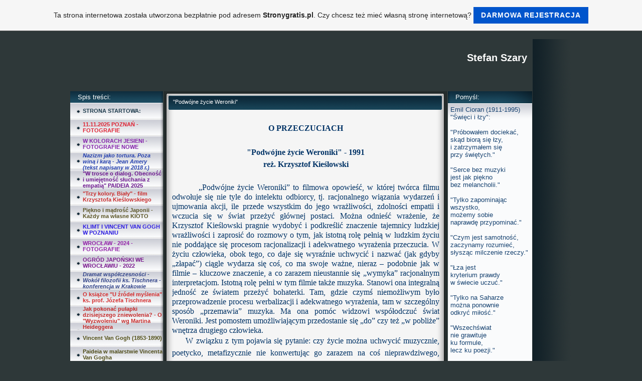

--- FILE ---
content_type: text/html; charset=ISO-8859-2
request_url: https://stefan-szary.pl.tl/-g-Podw%F3jne-%26%23380%3Bycie-Weroniki-g-.htm
body_size: 11940
content:
<!DOCTYPE HTML PUBLIC "-//W3C//DTD HTML 4.01 Transitional//EN" "http://www.w3.org/TR/html4/loose.dtd">
<html>
<head>
	<meta http-equiv="Content-Type" content="text/html; charset=iso-8859-15">
	        <script type="text/javascript">
        var dateTimeOffset = new Date().getTimezoneOffset();
        
        function getElementsByClassNameLocalTimeWrapper() {
            return document.getElementsByClassName("localtime");
        }
        
        (function () {
            var onload = function () {
                var elementArray = new Array();
                
                if (document.getElementsByClassName) {
                    elementArray = getElementsByClassNameLocalTimeWrapper();
                } else {
                    var re = new RegExp('(^| )localtime( |$)');
                    var els = document.getElementsByTagName("*");
                    for (var i=0,j=els.length; i<j; i++) {
                        if (re.test(els[i].className))
                            elementArray.push(els[i]);
                    }
                }
                
                for (var i = 0; i < elementArray.length; i++) {    
                    var timeLocal = new Date(parseInt(elementArray[i].getAttribute("data-timestamp")));
                    var hour = timeLocal.getHours();
                    var ap = "am";
                    if (hour > 11) {
                        ap = "pm";
                    }
                    else if (hour > 12) {
                        hour = hour - 12;
                    }
                    
                    var string = elementArray[i].getAttribute("data-template");
                    string = string.replace("[Y]", timeLocal.getFullYear());
                    string = string.replace("[m]", ('0' + (timeLocal.getMonth() + 1)).slice(-2));
                    string = string.replace("[d]", ('0' + timeLocal.getDate()).slice(-2));
                    string = string.replace("[H]", ('0' + timeLocal.getHours()).slice(-2));
                    string = string.replace("[g]", ('0' + hour).slice(-2));
                    string = string.replace("[i]", ('0' + timeLocal.getMinutes()).slice(-2));
                    string = string.replace("[s]", ('0' + timeLocal.getSeconds()).slice(-2));
                    string = string.replace("[a]", ap);
                    elementArray[i].childNodes[0].nodeValue = string;
                }
            };
            
            if (window.addEventListener)
                window.addEventListener("DOMContentLoaded", onload);
            else if (window.attachEvent)
                window.attachEvent("onload", onload);
        })();
        </script><link rel="icon" href="https://wtheme.webme.com/img/main/favicon.ico" type="image/x-icon">
<link rel="shortcut icon" type="image/x-icon" href="https://wtheme.webme.com/img/main/favicon.ico" />
<link type="image/x-icon" href="https://wtheme.webme.com/img/main/favicon.ico" />
<link href="https://wtheme.webme.com/img/main/ios_icons/apple-touch-icon.png" rel="apple-touch-icon" />
<link href="https://wtheme.webme.com/img/main/ios_icons/apple-touch-icon-76x76.png" rel="apple-touch-icon" sizes="76x76" />
<link href="https://wtheme.webme.com/img/main/ios_icons/apple-touch-icon-120x120.png" rel="apple-touch-icon" sizes="120x120" />
<link href="https://wtheme.webme.com/img/main/ios_icons/apple-touch-icon-152x152.png" rel="apple-touch-icon" sizes="152x152" />
<meta property="og:title" content="Stefan Szary - Podwójne &#380;ycie Weroniki" />
<meta property="og:image" content="https://theme.webme.com/designs/iceblue/screen.jpg" />
<meta name="google-adsense-platform-account" content="ca-host-pub-1483906849246906">
<meta name="google-adsense-account" content="ca-pub-1521744759329688"><script>
    function WebmeLoadAdsScript() {
    function loadGA() {
        if (!document.querySelector('script[src*="pagead2.googlesyndication.com"]')) {
            let script = document.createElement('script');
            script.async = true;
            script.src = "//pagead2.googlesyndication.com/pagead/js/adsbygoogle.js?client=ca-pub-1521744759329688&host=ca-host-pub-1483906849246906";
            script.setAttribute('data-ad-host', 'ca-host-pub-1483906849246906');
            script.setAttribute('data-ad-client', 'ca-pub-1521744759329688');
            script.crossOrigin = 'anonymous';
            document.body.appendChild(script);
        }
    }        ['CookieScriptAcceptAll', 'CookieScriptAccept', 'CookieScriptReject', 'CookieScriptClose', 'CookieScriptNone'].forEach(function(event) {
            window.addEventListener(event, function() {
                loadGA();
            });
        });

        let adStorageStatus = null;
        
        if (window.dataLayer && Array.isArray(window.dataLayer)) {
            for (let i = window.dataLayer.length - 1; i >= 0; i--) {
                const item = window.dataLayer[i];
                
                // it always sets a 'default' in our case that will always be 'denied', we only want to check for the 'consent update'
                if (item && typeof item === 'object' && typeof item.length === 'number' && item[0] === 'consent' && item[1] === 'update' && item[2] && typeof item[2].ad_storage === 'string') {
                    adStorageStatus = item[2].ad_storage;
                    break; 
                }
            }
    
            if (adStorageStatus === 'granted') {
                loadGA();
            } 
            else if (adStorageStatus === 'denied') {
                loadGA();
            }
        }
    }
</script><script>
    document.addEventListener('DOMContentLoaded', function() {
        WebmeLoadAdsScript();
        window.dispatchEvent(new Event('CookieScriptNone'));
    });
</script>	<title>Stefan Szary - "Podw&#243;jne &#380;ycie Weroniki"</title>
	<style type="text/css">
	<!--
		body {
			background-color: #2e3839;
			margin: 5px;
			font-family:	tahoma, verdana, arial;
		} 
		td {
			font-family:	tahoma, verdana, arial;
			font-size: 13px;
			color: #164270;
		}
		a {
			font-size: 13px;
			color: #164270;
			text-decoration: none;
		}
		a:visited {
			text-decoration: none;
		}
		a:hover {
			text-decoration: underline;
		}
		a.std {
			color:#436123;
			text-decoration: none;
		}
		a:visited.std { color:#436123; text-decoration: none; }
		a:hover.std { color:#436123; text-decoration: underline; }
		.small	{
			font-family:	tahoma, verdana, arial;
			font-size: 9px;
			color: #000000;
		}
		.small a {
			color: black;
		}
		.headline,.headline2,.headline3 {
			font-family:	tahoma, verdana, arial;
			font-size: 11px;
			color: #FFFFFF;
		}
		.cont {
			font-family:	tahoma, verdana, arial;
			font-size: 11px;
			color: #000000;
		}
		.ro {
			background-color:#E7E7E7;
		}
		html {
			font-family:	tahoma, verdana, arial;
			font-size: 11px;
		}
		.bbc { color:#FFFFFF; background-color:#FFFFFF; border-color:#FFFFFF; border-style:solid; border-width:1px; text-decoration:none;}
		td.nav {
			background-image: url(//theme.webme.com/designs/iceblue/images/button.gif);
			background-repeat: none;
			height: 33px;
			width: 185px;
			padding-left: 25px;
		}
		td.nav a {
			color: #164270;
			font-size:11px;
		}
		td.nav_heading {
			background-image: url(//theme.webme.com/designs/iceblue/images/heading_left.gif);
			color: white;
			padding-left: 15px;
			line-height: 23px;
			width: 185px;
			height: 23px;
		}
		td.nav_head {
			background-image: url(//theme.webme.com/designs/iceblue/images/head_left.gif);
			color: white;
			padding-left: 15px;
			line-height: 31px;
			width: 185px;
			height: 31px;
		}
		td.sidebar_heading {
			background-image: url(//theme.webme.com/designs/iceblue/images/heading_right.gif);
			color: white;
			padding-left: 15px;
			line-height: 24px;
			width: 168px;
			height: 24px;
		}
		td.sidebar_head {
			background-image: url(//theme.webme.com/designs/iceblue/images/head_right.gif);
			color: white;
			padding-left: 15px;
			line-height: 32px;
			width: 168px;
			height: 32px;
		}
		.shouty,.shouty2,.shouty3,.shouty4,.shouty5,.shouty_facebook_like_button {
			background-color: #fafbfc;
			background-image: url(//theme.webme.com/designs/iceblue/images/shouty.gif);
			background-repeat: no-repeat;
			padding: 5px;
		}
        
		.shoutbox {
			overflow: auto;
			height: 300px;
			width: 175px;
		}
		.nick {
			font-weight: bold;
		}
		.shoutbox hr {
			border: 0;
			border-bottom: 1px dashed #0c2737;
		}
		.shoutbox input, .shoutbox textarea {
			width: 155px;
		}
		.send {
			margin-top: 5px;
			color: black;
			font-weight: bold;
			width: 50px;
			margin-left: auto;
			margin-right: auto;
		}
		.RowLight, .RowDark {
			padding-left: 10px;
			height: 27px;
		}
		.RowLight {
			background-image: url(//theme.webme.com/designs/iceblue/images/stats_bg1.gif);
		}
		.RowDark {
			background-image: url(//theme.webme.com/designs/iceblue/images/stats_bg2.gif);
		}
		img { border: 0;}
		.headline a, .footer_text, .footer_text a.nav {
			color: white;
		}
			//-->
	</style>
</head>
<body>
<FONT color="white"><center><br></FONT>
<table class="edit_main_table" width="1000" border="0" cellspacing="0" cellpadding="0">
	<tr>
		<td width="921" height="1000" align="left" valign="top" class="edit_main_tr">
			<table width="921" border="0" cellspacing="0" cellpadding="0" class="edit_second_table">
				<tr>
					<td height="104" align="left" valign="top" class="edit_header_full" background="//img.webme.com/pic/s/stefan-szary/niebo5.JPG">
						<table width="921" border="0" cellspacing="0" cellpadding="0">
							<tr>
								<td width="200" class="edit_header_sub_left" >&nbsp;</td>
								<td width="712" class="edit_header_sub_right" height="26">&nbsp;</td>
							</tr>
							<tr>
								<td class="edit_header_over_headline">&nbsp;</td>
								<td class="headline" style="font-size: 20px; font-weight: bold; text-align: right; padding-right: 10px;">Stefan Szary</td>
							</tr>
						</table>
					</td>
				</tr>
				<tr>
					<td class="edit_td_third_table">
						<table width="921" border="0" cellspacing="0" cellpadding="0" class="edit_third_table">
							<tr>
								<td width="185" height="1000" align="left" valign="top" background="//theme.webme.com/designs/iceblue/images/navi_bg.gif" class="edit_navi_headbg">
									<table width="185" border="0" cellspacing="0" cellpadding="0">
										<tr>
											<td class="nav_heading">Spis tre&#347;ci:</td>
										</tr>
<tr>
                                            <td class="nav" id="nav_STRONASTARTOWA">
                                                <a href="/STRONA-STARTOWA-d-.htm" class="menu"><b><span style="color:#1f3d4e;">STRONA STARTOWA:</span></b></a>
                                            </td>
                                        </tr>
<tr>
                                            <td class="nav" id="nav_11112025POZNAFOTOGRAFIE">
                                                <a href="/11-.-11-.-2025-POZNA%26%23323%3B-_-FOTOGRAFIE.htm" class="menu"><b><span style="color:#e02535;">11.11.2025 POZNA&#323; - FOTOGRAFIE</span></b></a>
                                            </td>
                                        </tr>
<tr>
                                            <td class="nav" id="nav_WKOLORACHJESIENIFOTOGRAFIENOWE">
                                                <a href="/W-KOLORACH-JESIENI-_-FOTOGRAFIE-NOWE.htm" class="menu"><b><span style="color:#8726ad;">W KOLORACH JESIENI - FOTOGRAFIE NOWE</span></b></a>
                                            </td>
                                        </tr>
<tr>
                                            <td class="nav" id="nav_NazizmjakotorturaPozawinikarJeanAmerytekstnapisanyw2018r">
                                                <a href="/Nazizm-jako-tortura-.--Poza-win%26%23261%3B-i-kar%26%23261%3B-_-Jean-Amery--k1-tekst-napisany-w-2018-r-.--k2-.htm" class="menu"><i><b><span style="color:#2541af;">Nazizm jako tortura. Poza win&#261; i kar&#261; - Jean Amery (tekst napisany w 2018 r.)</span></b></i></a>
                                            </td>
                                        </tr>
<tr>
                                            <td class="nav" id="nav_WtrosceodialogObecnoiumiejtnosuchaniazempatiPAIDEIA2025">
                                                <a href="/-g-W-trosce-o-dialog-.--Obecno%26%23347%3B%26%23263%3B-i-umiej%26%23281%3Btno%26%23347%3B%26%23263%3B-s%26%23322%3Buchania-z-empati%26%23261%3B-g--PAIDEIA-2025.htm" class="menu"><b><span style="color:#6d188f;">"W trosce o dialog. Obecno&#347;&#263; i umiej&#281;tno&#347;&#263; s&#322;uchania z empati&#261;" PAIDEIA 2025</span></b></a>
                                            </td>
                                        </tr>
<tr>
                                            <td class="nav" id="nav_TrzykoloryBiayfilmKrzysztofaKielowskiego">
                                                <a href="/-g-Trzy-kolory-.--Bia%26%23322%3By-g--_-film-Krzysztofa-Kie%26%23347%3Blowskiego.htm" class="menu"><b><span style="color:#ca2e2e;">"Trzy kolory. Bia&#322;y" - film Krzysztofa Kie&#347;lowskiego</span></b></a>
                                            </td>
                                        </tr>
<tr>
                                            <td class="nav" id="nav_PiknoimdroJaponiiKadymawasneKIOTO">
                                                <a href="/Pi%26%23281%3Bkno-i-m%26%23261%3Bdro%26%23347%3B%26%23263%3B-Japonii-_-Ka%26%23380%3Bdy-ma-w%26%23322%3Basne-KIOTO.htm" class="menu"><b><span style="color:#5c5627;">Pi&#281;kno i m&#261;dro&#347;&#263; Japonii - Ka&#380;dy ma w&#322;asne KIOTO</span></b></a>
                                            </td>
                                        </tr>
<tr>
                                            <td class="nav" id="nav_KLIMTIVINCENTVANGOGHWPOZNANIU">
                                                <a href="/KLIMT-I-VINCENT-VAN-GOGH-W-POZNANIU.htm" class="menu"><b><span style="color:#2e1ee2;">KLIMT I VINCENT VAN GOGH W POZNANIU</span></b></a>
                                            </td>
                                        </tr>
<tr>
                                            <td class="nav" id="nav_WROCAW2024FOTOGRAFIE">
                                                <a href="/WROC%26%23321%3BAW-_-2024-_-FOTOGRAFIE.htm" class="menu"><b><span style="color:#9424aa;">WROC&#321;AW - 2024 - FOTOGRAFIE</span></b></a>
                                            </td>
                                        </tr>
<tr>
                                            <td class="nav" id="nav_OGRDJAPOSKIWEWROCAWIU2022">
                                                <a href="/OGR%D3D-JAPO%26%23323%3BSKI-WE-WROC%26%23321%3BAWIU-_-2022.htm" class="menu"><b><span style="color:#7b1b8f;">OGR&#211;D JAPO&#323;SKI WE WROC&#321;AWIU - 2022</span></b></a>
                                            </td>
                                        </tr>
<tr>
                                            <td class="nav" id="nav_DramatwspczesnociWokfilozofiiksTischnerakonferencjawKrakowie">
                                                <a href="/Dramat-wsp%F3%26%23322%3Bczesno%26%23347%3Bci-_-Wok%F3%26%23322%3B-filozofii-ks-.--Tischnera-_-konferencja-w-Krakowie.htm" class="menu"><i><b><span style="color:#32448a;">Dramat wsp&#243;&#322;czesno&#347;ci - Wok&#243;&#322; filozofii ks. Tischnera - konferencja w Krakowie</span></b></i></a>
                                            </td>
                                        </tr>
<tr>
                                            <td class="nav" id="nav_OksiceUrdemyleniaksprofJzefaTischnera">
                                                <a href="/O-ksi%26%23261%3B%26%23380%3Bce--g-U-%26%23378%3Br%F3de%26%23322%3B-my%26%23347%3Blenia-g--ks-.--prof-.--J%F3zefa-Tischnera.htm" class="menu"><b><span style="color:#d62c2c;">O ksi&#261;&#380;ce "U &#378;r&#243;de&#322; my&#347;lenia" ks. prof. J&#243;zefa Tischnera</span></b></a>
                                            </td>
                                        </tr>
<tr>
                                            <td class="nav" id="nav_JakpokonapuapkidzisiejszegozniewoleniaOWyzwoleniuwgMartinaHeideggera">
                                                <a href="/Jak-pokona%26%23263%3B-pu%26%23322%3Bapki-dzisiejszego-zniewolenia-f--_-O--g-Wyzwoleniu-g--wg-Martina-Heideggera.htm" class="menu"><b><span style="color:#c52929;">Jak pokona&#263; pu&#322;apki dzisiejszego zniewolenia? - O "Wyzwoleniu" wg Martina Heideggera</span></b></a>
                                            </td>
                                        </tr>
<tr>
                                            <td class="nav" id="nav_VincentVanGogh18531890">
                                                <a href="/Vincent-Van-Gogh--k1-1853_1890-k2-.htm" class="menu"><b><span style="color:#504e16;">Vincent Van Gogh (1853-1890)</span></b></a>
                                            </td>
                                        </tr>
<tr>
                                            <td class="nav" id="nav_PaideiawmalarstwieVincentaVanGogha">
                                                <a href="/Paideia-w-malarstwie-Vincenta-Van-Gogha.htm" class="menu"><b><span style="color:#4e4c18;">Paideia w malarstwie Vincenta Van Gogha</span></b></a>
                                            </td>
                                        </tr>
<tr>
                                            <td class="nav" id="nav_WyciuchodziomioVincentvanGoghwBorinage">
                                                <a href="/W-%26%23380%3Byciu-chodzi-o-mi%26%23322%3Bo%26%23347%3B%26%23263%3B-.--Vincent-van-Gogh-w-Borinage.htm" class="menu"><b><span style="color:#4b4913;">W &#380;yciu chodzi o mi&#322;o&#347;&#263;. Vincent van Gogh w Borinage</span></b></a>
                                            </td>
                                        </tr>
<tr>
                                            <td class="nav" id="nav_BESKIDSDECKIFOTOGRAFIE2024">
                                                <a href="/BESKID-S%26%23260%3BDECKI-_-FOTOGRAFIE-2024.htm" class="menu"><b><span style="color:#831b97;">BESKID S&#260;DECKI - FOTOGRAFIE 2024</span></b></a>
                                            </td>
                                        </tr>
<tr>
                                            <td class="nav" id="nav_WWIECIERFOTOGRAFIE2024">
                                                <a href="/W-%26%23346%3BWIECIE-R%D3%26%23379%3B-_-FOTOGRAFIE-2024.htm" class="menu"><b><span style="color:#891e9e;">W &#346;WIECIE R&#211;&#379; - FOTOGRAFIE 2024</span></b></a>
                                            </td>
                                        </tr>
<tr>
                                            <td class="nav" id="nav_YCIEWIERSZEMOPISYWANE19942024wybr">
                                                <a href="/%26%23379%3BYCIE-WIERSZEM-OPISYWANE-_-1994_2024--k1-wyb%F3r-k2-.htm" class="menu"><b><span style="color:#685b1e;">&#379;YCIE WIERSZEM OPISYWANE - 1994-2024 (wyb&#243;r)</span></b></a>
                                            </td>
                                        </tr>
<tr>
                                            <td class="nav" id="nav_KOLORYJESIENI2024">
                                                <a href="/KOLORY-JESIENI-2024.htm" class="menu"><b><span style="color:#891e9e;">KOLORY JESIENI 2024</span></b></a>
                                            </td>
                                        </tr>
<tr>
                                            <td class="nav" id="nav_KARKONOSZEIGRYIZERSKIEFOTOGRAFIE2023">
                                                <a href="/KARKONOSZE-I-G%D3RY-IZERSKIE-_-FOTOGRAFIE-2023.htm" class="menu"><b><span style="color:#8f23a5;">KARKONOSZE I G&#211;RY IZERSKIE - FOTOGRAFIE 2023</span></b></a>
                                            </td>
                                        </tr>
<tr>
                                            <td class="nav" id="nav_LASIJEGONIEZASTPOWALNOWROZWOJUCZOWIEKA">
                                                <a href="/LAS-I-JEGO-NIE_ZAST%26%23280%3BPOWALNO%26%23346%3B%26%23262%3B-W-ROZWOJU-CZ%26%23321%3BOWIEKA.htm" class="menu"><b><span style="color:#5e501b;">LAS I JEGO NIE-ZAST&#280;POWALNO&#346;&#262; W ROZWOJU CZ&#321;OWIEKA</span></b></a>
                                            </td>
                                        </tr>
<tr>
                                            <td class="nav" id="nav_MIOMOCNIEJSZANIMIERBELGIA2018">
                                                <a href="/MI%26%23321%3BO%26%23346%3B%26%23262%3B-MOCNIEJSZA-NI%26%23379%3B-%26%23346%3BMIER%26%23262%3B-_-BELGIA-2018.htm" class="menu"><b><span style="color:#982dad;">MI&#321;O&#346;&#262; MOCNIEJSZA NI&#379; &#346;MIER&#262; - BELGIA 2018</span></b></a>
                                            </td>
                                        </tr>
<tr>
                                            <td class="nav" id="nav_EdwardaStachurywezwaniedopowstawaniazmartwychczI">
                                                <a href="/Edwarda-Stachury-wezwanie-do-powstawania-z-martwych-_-cz%26%23281%3B%26%23347%3B%26%23263%3B-I.htm" class="menu"><b><span style="color:#1c3999;">Edwarda Stachury wezwanie do powstawania z martwych - cz&#281;&#347;&#263; I</span></b></a>
                                            </td>
                                        </tr>
<tr>
                                            <td class="nav" id="nav_EdwardaStachurywezwaniedopowstawaniazmartwychczII">
                                                <a href="/Edwarda-Stachury-wezwanie-do-powstawania-z-martwych-_-cz%26%23281%3B%26%23347%3B%26%23263%3B-II.htm" class="menu"><b><span style="color:#203d9b;">Edwarda Stachury wezwanie do powstawania z martwych - cz&#281;&#347;&#263; II</span></b></a>
                                            </td>
                                        </tr>
<tr>
                                            <td class="nav" id="nav_OPOWIADANIAIIII">
                                                <a href="/OPOWIADANIA-_-I_III.htm" class="menu"><b><span style="color:#134927;">OPOWIADANIA - I-III</span></b></a>
                                            </td>
                                        </tr>
<tr>
                                            <td class="nav" id="nav_OPOWIADANIAIV">
                                                <a href="/OPOWIADANIA-_-IV.htm" class="menu"><b><span style="color:#144626;">OPOWIADANIA - IV</span></b></a>
                                            </td>
                                        </tr>
<tr>
                                            <td class="nav" id="nav_OPOWIADANIEV">
                                                <a href="/OPOWIADANIE-_-V.htm" class="menu"><b><span style="color:#134626;">OPOWIADANIE - V</span></b></a>
                                            </td>
                                        </tr>
<tr>
                                            <td class="nav" id="nav_OYCIUWEDUGSENEKISTOICYZM">
                                                <a href="/O-%26%23379%3BYCIU-WED%26%23321%3BUG-SENEKI-_-STOICYZM.htm" class="menu"><i><span style="color:#3338ce;">O &#379;YCIU WED&#321;UG SENEKI - STOICYZM</span></i></a>
                                            </td>
                                        </tr>
<tr>
                                            <td class="nav" id="nav_OYCIUWEDUGMARKAAURELIUSZASTOICYZM">
                                                <a href="/O-%26%23379%3BYCIU-WED%26%23321%3BUG-MARKA-AURELIUSZA-_-STOICYZM.htm" class="menu"><i><span style="color:#3338c9;">O &#379;YCIU WED&#321;UG MARKA AURELIUSZA - STOICYZM</span></i></a>
                                            </td>
                                        </tr>
<tr>
                                            <td class="nav" id="nav_OYCIUWEDUGSORENAKIERKEGAARDA">
                                                <a href="/O-%26%23379%3BYCIU-WED%26%23321%3BUG-SORENA-KIERKEGAARDA.htm" class="menu"><i><span style="color:#3439cc;">O &#379;YCIU WED&#321;UG SORENA KIERKEGAARDA</span></i></a>
                                            </td>
                                        </tr>
<tr>
                                            <td class="nav" id="nav_OYCIUWEDUGVINCENTAVANGOGHA18531890">
                                                <a href="/O-%26%23379%3BYCIU-WED%26%23321%3BUG-VINCENTA-VAN-GOGHA--k1-1853_1890-k2-.htm" class="menu"><i><span style="color:#353bd3;">O &#379;YCIU WED&#321;UG VINCENTA VAN GOGHA (1853-1890)</span></i></a>
                                            </td>
                                        </tr>
<tr>
                                            <td class="nav" id="nav_FOTOGRAFIEI">
                                                <a href="/FOTOGRAFIE-_-I.htm" class="menu"><b><span style="color:#81168f;">FOTOGRAFIE - I</span></b></a>
                                            </td>
                                        </tr>
<tr>
                                            <td class="nav" id="nav_FOTOGRAFIEII">
                                                <a href="/FOTOGRAFIE-_-II.htm" class="menu"><b><span style="color:#841592;">FOTOGRAFIE - II</span></b></a>
                                            </td>
                                        </tr>
<tr>
                                            <td class="nav" id="nav_FOTOGRAFIEIII">
                                                <a href="/FOTOGRAFIE-_-III.htm" class="menu"><b><span style="color:#871896;">FOTOGRAFIE - III</span></b></a>
                                            </td>
                                        </tr>
<tr>
                                            <td class="nav" id="nav_FOTOGRAFIEIV">
                                                <a href="/FOTOGRAFIE-_-IV.htm" class="menu"><b><span style="color:#722379;">FOTOGRAFIE - IV</span></b></a>
                                            </td>
                                        </tr>
<tr>
                                            <td class="nav" id="nav_FOTOGRAFIEPTAKI">
                                                <a href="/FOTOGRAFIE-_-PTAKI.htm" class="menu"><b><span style="color:#841992;">FOTOGRAFIE - PTAKI</span></b></a>
                                            </td>
                                        </tr>
<tr>
                                            <td class="nav" id="nav_TORU2024i2022FOTOGRAFIE">
                                                <a href="/TORU%26%23323%3B-_-2024--k1-i-2022-k2--_-FOTOGRAFIE.htm" class="menu"><b><span style="color:#9428aa;">TORU&#323; - 2024 (i 2022) - FOTOGRAFIE</span></b></a>
                                            </td>
                                        </tr>
<tr>
                                            <td class="nav" id="nav_1FILOZOFIA">
                                                <a href="/1-.--FILOZOFIA-d-.htm" class="menu"><b><span style="color:#111147;">1. FILOZOFIA:</span></b></a>
                                            </td>
                                        </tr>
<tr>
                                            <td class="nav" id="nav_2PSYCHOLOGIA">
                                                <a href="/2-.--PSYCHOLOGIA-d-.htm" class="menu"><b><span style="color:#141450;">2. PSYCHOLOGIA:</span></b></a>
                                            </td>
                                        </tr>
<tr>
                                            <td class="nav" id="nav_3LITERATURA">
                                                <a href="/3-.--LITERATURA-d-.htm" class="menu"><b><span style="color:#171753;">3. LITERATURA:</span></b></a>
                                            </td>
                                        </tr>
<tr>
                                            <td class="nav" id="nav_4SZTUKA">
                                                <a href="/4-.--SZTUKA-d-.htm" class="menu"><b><span style="color:#171755;">4. SZTUKA:</span></b></a>
                                            </td>
                                        </tr>
<tr>
                                            <td class="nav" id="nav_41SZTUKAFILMOWA">
                                                <a href="/4-.-1-.--SZTUKA-FILMOWA-d-.htm" class="menu"><b><span style="color:#171757;">4.1. SZTUKA FILMOWA:</span></b></a>
                                            </td>
                                        </tr>
<tr>
                                            <td class="nav" id="nav_KrzysztofKielowski19411996">
                                                <a href="/Krzysztof-Kie%26%23347%3Blowski--k1-1941_1996-k2-.htm" class="menu"><b><span style="color:#154419;">=> Krzysztof Kie&#347;lowski (1941-1996)</span></b></a>
                                            </td>
                                        </tr>
<tr>
                                            <td class="nav" id="nav_MetafizycznekinoKrzysztofaKielowskiego">
                                                <a href="/Metafizyczne-kino-Krzysztofa-Kie%26%23347%3Blowskiego.htm" class="menu"><i><span style="color:#2e3d77;">=> Metafizyczne kino Krzysztofa Kie&#347;lowskiego</span></i></a>
                                            </td>
                                        </tr>
<tr class="checked_menu">
                                            <td class="nav" id="nav_PodwjneycieWeroniki">
                                                <a href="/-g-Podw%F3jne-%26%23380%3Bycie-Weroniki-g-.htm" class="menu"><i><span style="color:#2f3e7a;">=> "Podw&#243;jne &#380;ycie Weroniki"</span></i></a>
                                            </td>
                                        </tr>
<tr>
                                            <td class="nav" id="nav_TrzykoloryNiebieski">
                                                <a href="/-g-Trzy-kolory-.--Niebieski-g-.htm" class="menu"><i><span style="color:#2c3c79;">=> "Trzy kolory. Niebieski"</span></i></a>
                                            </td>
                                        </tr>
<tr>
                                            <td class="nav" id="nav_DekalogmiociAMOUR2012reMichaelHaneke">
                                                <a href="/Dekalog-mi%26%23322%3Bo%26%23347%3Bci--_-AMOUR--k1-2012-k2--re%26%23380%3B-.--Michael-Haneke.htm" class="menu"><i><span style="color:#1e4088;">=> Dekalog mi&#322;o&#347;ci  - AMOUR (2012) re&#380;. Michael Haneke</span></i></a>
                                            </td>
                                        </tr>
<tr>
                                            <td class="nav" id="nav_5FILOZOFIAWYCHOWANIA">
                                                <a href="/5-.--FILOZOFIA-WYCHOWANIA-d-.htm" class="menu"><b><span style="color:#171755;">5. FILOZOFIA WYCHOWANIA:</span></b></a>
                                            </td>
                                        </tr>
<tr>
                                            <td class="nav" id="nav_6TEOLOGIA">
                                                <a href="/6-.--TEOLOGIA-d-.htm" class="menu"><b><span style="color:#181858;">6. TEOLOGIA:</span></b></a>
                                            </td>
                                        </tr>
<tr>
                                            <td class="nav" id="nav_7HISTORIA">
                                                <a href="/7-.--HISTORIA-d-.htm" class="menu"><b><span style="color:#191961;">7. HISTORIA:</span></b></a>
                                            </td>
                                        </tr>
<tr>
                                            <td class="nav" id="nav_8FILOZOFIAMEDYCYNY">
                                                <a href="/8-.--FILOZOFIA-MEDYCYNY-d-.htm" class="menu"><b><span style="color:#1b1b5f;">8. FILOZOFIA MEDYCYNY:</span></b></a>
                                            </td>
                                        </tr>
<tr>
                                            <td class="nav" id="nav_9POZNAJSAMEGOSIEBIE">
                                                <a href="/9-.--POZNAJ-SAMEGO-SIEBIE-d-.htm" class="menu"><b><span style="color:#1a1a5e;">9. POZNAJ SAMEGO SIEBIE:</span></b></a>
                                            </td>
                                        </tr>
<tr>
                                            <td class="nav" id="nav_10RNE">
                                                <a href="/10-.--R%D3%26%23379%3BNE-d-.htm" class="menu"><b><span style="color:#1a1a5e;">10. R&#211;&#379;NE:</span></b></a>
                                            </td>
                                        </tr>
<tr>
                                            <td class="nav" id="nav_11RECENZJE">
                                                <a href="/11-.--RECENZJE-d-.htm" class="menu"><b><span style="color:#1b1b64;">11. RECENZJE:</span></b></a>
                                            </td>
                                        </tr>
<tr>
                                            <td class="nav" id="nav_KARKONOSZEIGRYIZERSKIE2019">
                                                <a href="/KARKONOSZE-I-G%D3RY-IZERSKIE-_-2019.htm" class="menu"><b><span style="color:#651879;">KARKONOSZE I G&#211;RY IZERSKIE - 2019</span></b></a>
                                            </td>
                                        </tr>
<tr>
                                            <td class="nav" id="nav_PIKNOJESIENI2020">
                                                <a href="/PI%26%23280%3BKNO-JESIENI-_-2020.htm" class="menu"><b><span style="color:#6a1a7e;">PI&#280;KNO JESIENI - 2020</span></b></a>
                                            </td>
                                        </tr>
<tr>
                                            <td class="nav" id="nav_NIEYCOWYJAR2023">
                                                <a href="/%26%23346%3BNIE%26%23379%3BYCOWY-JAR-_-2023.htm" class="menu"><b><span style="color:#651779;">&#346;NIE&#379;YCOWY JAR - 2023</span></b></a>
                                            </td>
                                        </tr>
<tr>
                                            <td class="nav" id="nav_WWIECIER2023">
                                                <a href="/W-%26%23346%3BWIECIE-R%D3%26%23379%3B-_-2023.htm" class="menu"><b><span style="color:#6f1b85;">W &#346;WIECIE R&#211;&#379; - 2023</span></b></a>
                                            </td>
                                        </tr>
<tr>
                                            <td class="nav" id="nav_WGRACHSTOOWYCH2023">
                                                <a href="/W-G%D3RACH-STO%26%23321%3BOWYCH-_-2023.htm" class="menu"><b><span style="color:#6d1883;">W G&#211;RACH STO&#321;OWYCH - 2023</span></b></a>
                                            </td>
                                        </tr>
<tr>
                                            <td class="nav" id="nav_PAROWOZOWNIAGNIEZNO2023">
                                                <a href="/PAROWOZOWNIA-GNIEZNO-_-2023.htm" class="menu"><b><span style="color:#79248f;">PAROWOZOWNIA GNIEZNO - 2023</span></b></a>
                                            </td>
                                        </tr>
<tr>
                                            <td class="nav" id="nav_WKOLORACHJESIENI2023">
                                                <a href="/W-KOLORACH-JESIENI-_-2023.htm" class="menu"><b><span style="color:#712285;">W KOLORACH JESIENI - 2023</span></b></a>
                                            </td>
                                        </tr>
<tr>
                                            <td class="nav" id="nav_WIOSNA2024">
                                                <a href="/WIOSNA-_-2024.htm" class="menu"><b><span style="color:#701d85;">WIOSNA - 2024</span></b></a>
                                            </td>
                                        </tr>
<tr>
                                            <td class="nav" id="nav_YCIEMIERSENSISTNIENIA2024">
                                                <a href="/%26%23379%3BYCIE%2C-%26%23346%3BMIER%26%23262%3B%2C-SENS-ISTNIENIA-_-2024.htm" class="menu"><b><span style="color:#7e2594;">&#379;YCIE, &#346;MIER&#262;, SENS ISTNIENIA - 2024</span></b></a>
                                            </td>
                                        </tr>
										<tr>
											<td class="edit_below_nav">
												<img src="//theme.webme.com/designs/iceblue/images/navi_ende.gif" width="185" height="198" alt="" />
											</td>
										</tr>
									</table>
								</td>
								<td width="568" height="1000" align="left" valign="top" background="//theme.webme.com/designs/iceblue/images/cont_bg.gif" class="edit_rechts_cbg">
									<table width="100%" border="0" cellspacing="0" cellpadding="0">
										<tr>
											<td>
												<table class="edit_rechts_tabelle" width="568" border="0" cellspacing="0" cellpadding="0">
													<tr>
														<td background="//theme.webme.com/designs/iceblue/images/cont_top.gif" height="38" class="edit_content_top">
															<table width="568" border="0" cellspacing="0" cellpadding="0">
																<tr>
																	<td class="edit_content_left" width="20"></td>
																	<td class="edit_content_right" width="548" height="5"></td>
																</tr>
																<tr>
																	<td class="edit_content_pre_headline2">&nbsp;</td>
																	<td class="headline2">"Podw&#243;jne &#380;ycie Weroniki"</td>
																</tr>
															</table>
														</td>
													</tr>
													<tr>
														<td height="100" align="left" valign="top" background="//theme.webme.com/designs/iceblue/images/cont2_bg.gif" class="edit_content">
															<table width="100%"	border="0" cellspacing="0" cellpadding="0">
																<tr>
																	<td class="edit_content_container">
																		<table width="100%"	border="0" cellspacing="0" cellpadding="0">
																			<tr>
																				<td class="edit_content_left_spacer" width="3%">&nbsp;</td>
																				<td class="edit_content_main" width="94%">
																					<div style="width: 510; overflow: auto;"><div style="line-height: 150%" align="center"><span style="font-size: medium;"><span style="font-family: &quot;Comic Sans MS&quot;;"> </span></span><span style="font-family: &quot;Comic Sans MS&quot;;">
<div style="line-height: 150%" align="center"><span style="font-family: &quot;Comic Sans MS&quot;;"> </span><span style="background-color: rgb(0, 51, 102);"><span style="font-family: &quot;Comic Sans MS&quot;;"> </span></span><span style="font-family: &quot;Comic Sans MS&quot;;">
<div style="line-height: 150%" align="center"><span style="font-family: &quot;Comic Sans MS&quot;;">  </span><span style="font-family: &quot;Comic Sans MS&quot;;">
<div style="line-height: 150%" align="center"><span style="font-family: &quot;Comic Sans MS&quot;;">  </span><span style="font-family: &quot;Comic Sans MS&quot;;">
<div style="line-height: 150%" align="center"><span style="font-family: &quot;Comic Sans MS&quot;;">  </span><span style="font-family: &quot;Comic Sans MS&quot;;">
<div style="line-height: 150%" align="center"><span style="font-family: &quot;Comic Sans MS&quot;;">  </span><span style="font-family: &quot;Comic Sans MS&quot;;">
<div style="line-height: 150%" align="center"><span style="font-family: &quot;Comic Sans MS&quot;;"><span style="color: rgb(0, 51, 102);">
<div style="line-height: 150%; text-align: center;"><span style="font-size: medium;"><strong><span style="line-height: 150%;"><br />
O PRZECZUCIACH</span></strong></span></div>
</span><span style="font-size: medium;"><span style="color: rgb(0, 51, 102);">
<div style="line-height: 150%; text-align: center;"><strong><span style="line-height: 150%;"> <br />
&quot;Podw&oacute;jne &#380;ycie Weroniki&quot; - 1991<br />
re&#380;. Krzysztof Kie&#347;lowski<br />
<br type="_moz" />
</span></strong></div>
</span> </span>
<div style="line-height: 150%; text-align: justify;"><span style="font-size: medium;"><span style="color: rgb(0, 51, 102);">&nbsp; &nbsp; &nbsp; &nbsp; &bdquo;Podw&oacute;jne &#380;ycie Weroniki&rdquo; to filmowa opowie&#347;&#263;, w kt&oacute;rej tw&oacute;rca filmu odwo&#322;uje si&#281; nie tyle do intelektu odbiorcy, tj. racjonalnego wi&#261;zania wydarze&#324; i ujmowania akcji, ile przede wszystkim do jego wra&#380;liwo&#347;ci, zdolno&#347;ci empatii i wczucia si&#281; w &#347;wiat prze&#380;y&#263; g&#322;&oacute;wnej postaci. Mo&#380;na odnie&#347;&#263; wra&#380;enie, &#380;e Krzysztof Kie&#347;lowski pragnie wydoby&#263; i podkre&#347;li&#263; znaczenie tajemnicy ludzkiej wra&#380;liwo&#347;ci i zaprosi&#263; do rozmowy o tym, jak istotn&#261; rol&#281; pe&#322;ni&#261; w ludzkim &#380;yciu nie poddaj&#261;ce si&#281; procesom racjonalizacji i adekwatnego wyra&#380;enia przeczucia. W &#380;yciu cz&#322;owieka, obok tego, co daje si&#281; wyra&#378;nie uchwyci&#263; i nazwa&#263; (jak gdyby &bdquo;z&#322;apa&#263;&rdquo;) ci&#261;gle wydarza si&#281; co&#347;, co ma swoje wa&#380;ne, nieraz &ndash; podobnie jak w filmie &ndash; kluczowe znaczenie, a co zarazem nieustannie si&#281; &bdquo;wymyka&rdquo; racjonalnym interpretacjom. Istotn&#261; rol&#281; pe&#322;ni w tym filmie tak&#380;e muzyka. Stanowi ona integraln&#261; jedno&#347;&#263; ze &#347;wiatem prze&#380;y&#263; bohaterki. Tam, gdzie czym&#347; niemo&#380;liwym by&#322;o przeprowadzenie procesu werbalizacji i adekwatnego wyra&#380;enia, tam w szczeg&oacute;lny spos&oacute;b &bdquo;przemawia&rdquo; muzyka. Ma ona pom&oacute;c widzowi wsp&oacute;&#322;odczu&#263; &#347;wiat Weroniki. Jest pomostem umo&#380;liwiaj&#261;cym przedostanie si&#281; &bdquo;do&rdquo; czy te&#380; &bdquo;w pobli&#380;e&rdquo; wn&#281;trza drugiego cz&#322;owieka.</span><span style="background-color: rgb(0, 51, 102);"> </span></span><span style="font-size: medium;"><span style="background-color: rgb(0, 51, 102);">
<div style="line-height: 150%" align="justify"><span style="font-size: medium;"><span style="color: rgb(0, 51, 102);"><span style="line-height: 150%;">&nbsp; &nbsp; &nbsp;W zwi&#261;zku z tym pojawia si&#281; pytanie: czy &#380;ycie mo&#380;na uchwyci&#263; muzycznie, poetycko, metafizycznie nie konwertuj&#261;c go zarazem na co&#347; nieprawdziwego, nierealnego, nierzeczywistego? Czy ci&#261;gle mamy wtedy jeszcze do czynienia z &#380;yciem? W tym miejscu tkwi pu&#322;apka racjonalizacji wszystkiego. Wydaje si&#281;, &#380;e to co pochwycone racjonalnie posiada zarazem jak&#261;&#347; wy&#380;sz&#261; warto&#347;&#263;, jest prawdziwsze. Lecz na jakiej zasadzie mo&#380;na z pe&#322;nym przekonaniem twierdzi&#263; o s&#322;uszno&#347;ci takiej tezy? Prawda istnienia jest g&#322;&#281;bsza ani&#380;eli to, co daje si&#281; uchwyci&#263; i racjonalnie wyrazi&#263;. Kie&#347;lowski w swoim filmie pr&oacute;buje pokaza&#263; wymiar, kt&oacute;ry mo&#380;na okre&#347;li&#263; jako tajemnic&#281; istnienia, w kt&oacute;rej zdarza si&#281; to, czego nie daje si&#281; uchwyci&#263; rozumem, logik&#261;, &#347;ci&#347;le racjonalnym wi&#261;zaniem wydarze&#324;. W &#380;yciu cz&#281;&#347;ciej do&#347;wiadczamy &bdquo;nie wiem&rdquo;, ani&#380;eli &bdquo;wiem&rdquo; co&#347; o swoim &#380;yciu, a zarazem pr&oacute;bujemy je w r&oacute;&#380;nych mo&#380;liwych sposobach jako&#347; &bdquo;zrozumie&#263;&rdquo;, uchwyci&#263; sens wydarze&#324;, tak&#380;e tych najbardziej niezrozumia&#322;ych.</span>&nbsp;&nbsp;</span><span style="background-color: rgb(0, 51, 102);"> </span></span><span style="font-size: medium;"><span style="background-color: rgb(0, 51, 102);">
<div style="line-height: 150%" align="justify"><span style="font-size: medium;"><span style="color: rgb(0, 51, 102);"><span style="line-height: 150%;">&nbsp; &nbsp; &nbsp; &nbsp;G&#322;&oacute;wn&#261; bohaterk&#261; filmu jest Weronika, cho&#263; mo&#380;e nale&#380;a&#322;oby raczej powiedzie&#263; Weroniki. Fizycznie bowiem s&#261; to dwie r&oacute;&#380;ne postaci. Jedna &#380;yje w Krakowie, druga w Pary&#380;u. Lecz pomimo owej fizycznej odr&#281;bno&#347;ci i odleg&#322;o&#347;ci, Kie&#347;lowski wprowadza widza w &#347;wiat zagadnienia jedno&#347;ci duchowej. Przy czym tajemnica jedno&#347;ci duchowej nie jest stwierdzeniem, jest raczej pytaniem: czy to mo&#380;liwe? Jak to mo&#380;liwe? Czy te&#380; do&#347;wiadczy&#322;e&#347; czego&#347; podobnego? A mo&#380;e kto&#347; z twoich bliskich, niezrozumiany przez innych? W gruncie rzeczy film opowiada o &#380;yciu Weroniki &ndash; o jej podw&oacute;jnym &#380;yciu &ndash; jak zreszt&#261; zapowiada sam tytu&#322; filmu. Pojawiaj&#261; si&#281; kolejne pytania filozoficzne: Czy cz&#322;owiek jest &bdquo;monad&#261; bez okien&rdquo;, czy te&#380; &bdquo;monad&#261; z oknami&rdquo;? Czy zawsze jest kim&#347; niewyra&#380;alnym, jakby zamkni&#281;tym, a wi&#281;c i samotnym? A mo&#380;e jest wprost przeciwnie. Mo&#380;e gdzie&#347; w &#347;wiecie jest kto&#347; taki sam w&#322;a&#347;nie jak ja? Kto&#347; kto zrozumia&#322;by mnie doskonale bez s&#322;&oacute;w i jakiegokolwiek innego po&#347;rednictwa? Bohaterka filmu odkry&#322;a swoje drugie ja nie w jakim&#347; sztucznie wyhodowanym w nowoczesnym laboratorium klonie siebie samej, ale w &#380;ywym, nieznanym dot&#261;d drugim cz&#322;owieku, kt&oacute;ry okaza&#322; si&#281; nie do ko&#324;ca innym, a zarazem nie tylko podobnym. Czy istnieje mo&#380;liwo&#347;&#263; takiego spotkania? W tych wszystkich postawionych dot&#261;d pytaniach uwyra&#378;nia si&#281; istotna rola przeczu&#263;, odczuwania czego&#347;, co nie jest materialne, wyra&#378;nie okre&#347;lone&hellip;</span>&nbsp;&nbsp;</span><span style="background-color: rgb(0, 51, 102);"> </span></span><span style="font-size: medium;"><span style="background-color: rgb(0, 51, 102);">
<div style="line-height: 150%" align="justify"><span style="font-size: medium;"><span style="color: rgb(0, 51, 102);"><span style="line-height: 150%;">&nbsp; &nbsp; &nbsp; W <em>Podw&oacute;jnym &#380;yciu Weroniki</em> obok tajemnicy &#380;ycia Kie&#347;lowski ukazuje tak&#380;e tajemnic&#281; &#347;mierci. W pewien spos&oacute;b &#347;mier&#263; Weroniki z Krakowa powo&#322;uje do istnienia Weronik&#281; z Pary&#380;a. Jej posta&#263; ma &#347;cis&#322;y zwi&#261;zek z tym, co wydarzy&#322;o si&#281; jej nieznanej wcze&#347;niej imienniczce. Powraca pytanie o wydarzenie spotkania, jednak&#380;e w zmodyfikowanej formie, spotkania z tymi, kt&oacute;rzy umarli. Weronika z Krakowa nieustannie &#380;yje w &#347;wiadomo&#347;ci i w &#380;yciu Weroniki z Pary&#380;a. W filmie dostrzegamy ten czas, w kt&oacute;rym &#380;ycie Weroniki z Pary&#380;a zdominowane jest postaci&#261; Weroniki z Krakowa. Pomimo wydarzenia &#347;mierci nie natrafiamy na absolutny koniec czego&#347;, ale w&#322;a&#347;nie w tym miejscu najrealniej mamy do czynienia z tajemnic&#261;. Niesamowite jest to, &#380;e to &#380;ycie naprawd&#281; trwa dalej &ndash; trwa w kim&#347;, kto fizycznie by&#322; daleko, nieznany, obcy. W ten spos&oacute;b film Krzysztofa Kie&#347;lowskiego staje si&#281; tak&#380;e refleksj&#261; o mo&#380;liwo&#347;ciach wsp&oacute;lnego dzielenia losu, o wsp&oacute;&#322;odczuwaniu, o sile wzajemnego oddzia&#322;ywania (nie mieszcz&#261;cego si&#281; jednak w ramach struktury przyczynowo-skutkowej), o kt&oacute;rym mo&#380;na nie mie&#263; nawet &#380;adnego poj&#281;cia.<br />
</span>&nbsp; &nbsp; &nbsp; &nbsp;Istotne znaczenie posiada ko&#324;cowa scena filmu. Jest ona idealnym streszczeniem do ca&#322;o&#347;ci. Weronika wraca do domu, gdzie mieszka jej ojciec. Akurat w tym czasie pracuje on przy jakiej&#347; g&#322;o&#347;no funkcjonuj&#261;cej maszynie. Jest w ma&#322;ej pracowni skupiony na wykonywanej pracy. Weronika wje&#380;d&#380;a powoli na teren posesji. Ojciec nic o tym nie wie. Wy&#322;&#261;cza jednak maszyn&#281;. Ma jakie&#347; przeczucie. Powoli odwraca sw&#261; g&#322;ow&#281;.<br />
</span></span><span style="color: rgb(0, 51, 102);">&nbsp; &nbsp; &nbsp; &nbsp;Czy i dlaczego warto wraca&#263; do </span><em style="color: rgb(0, 51, 102);">Podw&oacute;jnego &#380;ycia Weroniki</em><span style="color: rgb(0, 51, 102);">? Dlaczego warto zatrzymywa&#263; sw&#261; uwag&#281; i analizowa&#263; konkretne sceny i wydarzenia? Dlaczego warto wsp&oacute;&#322;prze&#380;ywa&#263; losy bohater&oacute;w tego filmu &ndash; Weroniki, jej ojca? Dlaczego warto pisa&#263; i dyskutowa&#263; o tym filmie z innymi? Znam tylko jedn&#261; odpowied&#378;: aby bardziej pozna&#263; i rozumie&#263; siebie, innych, i aby g&#322;&#281;biej wnikn&#261;&#263; w tajemnic&#281; &#380;ycia i tajemnic&#281; &#347;mierci.</span></div>
</span></span></div>
</span></span></div>
</span></span></div>
</span><span style="font-size: medium;">
<div style="line-height: 150%; text-align: justify;"><span style="background-color: rgb(0, 51, 102);">
<div style="line-height: 150%" align="justify"><span style="background-color: rgb(0, 51, 102);">
<div style="line-height: 150%" align="justify"><span style="background-color: rgb(0, 51, 102);">
<div style="line-height: 150%" align="justify"><span style="background-color: rgb(0, 51, 102);">
<div style="line-height: 150%" align="justify"><span style="color: rgb(0, 51, 102);"> &nbsp; &nbsp; &nbsp; &nbsp;K</span><span style="color: rgb(0, 51, 102); text-indent: 35.4pt;">rzysztof Kie&#347;lowski niejednokrotnie podkre&#347;la&#322;, &#380;e pragnie on ze swoim widzem porozmawia&#263;, opowiedzie&#263; mu o tym, co jest w nim samym, podzieli&#263; si&#281; z nim swoim punktem widzenia na sprawy dotycz&#261;ce ludzkiego &#380;ycia, zada&#263; pytania, wzbudzi&#263; my&#347;lenie. St&#261;d te&#380; warto wraca&#263; do </span><em style="color: rgb(0, 51, 102); text-indent: 35.4pt;">Podw&oacute;jnego &#380;ycia Weroniki</em><span style="color: rgb(0, 51, 102); text-indent: 35.4pt;">, po prostu po to, aby bardziej by&#263;.</span><br />
&nbsp;</div>
</span></div>
</span></div>
</span></div>
</span></div>
</span></div>
</span></div>
</span></div>
</span></div>
</span></div>
</span></div>
</span></div></div>
																				</td>
																				<td class="edit_content_right_spacer" width="3%">&nbsp;</td>
																			</tr>
																		</table>
																	</td>
																</tr>
															</table>
														</td>
													</tr>
													<tr>
														<td height="31" background="//theme.webme.com/designs/iceblue/images/cont_bottom.gif" class="edit_content_bottom"></td>
													</tr>
												</table>
											</td>
										</tr>
										<tr>
											<td background="//theme.webme.com/designs/iceblue/images/footer.gif" height="31" class="edit_content_bottom2">
												<table width="100%"	border="0" cellspacing="0" cellpadding="0">
													<tr>
														<td class="edit_content_bottom2_left_spacer" width="2%">&nbsp;</td>
														<td class="edit_content_bottom2_counter" width="96%" style="color:white; text-align: center;">
																													</td>
														<td class="edit_content_botom2_right_spacer" width="2%">&nbsp;</td>
													</tr>
												</table>
											</td>
										</tr>
									</table>
								</td>                              
								<td width="168" align="left" valign="top" background="//theme.webme.com/designs/iceblue/images/rechts_bg2.gif" class="edit_rechts_bottom">

                                 
									<table id="sidebar_heading_1" width="168" border="0" cellspacing="0" cellpadding="0">
										<tr>
											<td class="sidebar_heading">Pomy&#347;l:</td>
										</tr>
										<tr>
											<td class="shouty">
Emil Cioran (1911-1995)<br />
"&#346;wi&#281;ci i &#322;zy":<br />
<br />
"Pr&#243;bowa&#322;em docieka&#263;, <br />
sk&#261;d bior&#261; si&#281; &#322;zy, <br />
i zatrzyma&#322;em si&#281; <br />
przy &#347;wi&#281;tych."<br />
<br />
"Serce bez muzyki<br />
jest jak pi&#281;kno<br />
bez melancholii."<br />
<br />
"Tylko zapominaj&#261;c wszystko,<br />
mo&#380;emy sobie <br />
naprawd&#281; przypomina&#263;."<br />
<br />
"Czym jest samotno&#347;&#263;,<br />
zaczynamy rozumie&#263;,<br />
s&#322;ysz&#261;c milczenie rzeczy."<br />
<br />
"&#321;za jest <br />
kryterium prawdy<br />
w &#347;wiecie uczu&#263;."<br />
<br />
"Tylko na Saharze<br />
mo&#380;na ponownie<br />
odkry&#263; mi&#322;o&#347;&#263;."<br />
<br />
"Wszech&#347;wiat <br />
nie grawituje <br />
ku formule,<br />
lecz ku poezji."<br />
<br />
"My&#347;l&#281; o cz&#322;owieku<br />
i widz&#281; tylko cienie;<br />
my&#347;l&#281; o cieniach,<br />
a widz&#281; tylko siebie."<br />
<br />
"O &#380;yciu mo&#380;na pisa&#263;<br />
tylko pi&#243;rem<br />
umoczonym we &#322;zach."<br />
<br />
***<br />
<br />
Emil Cioran<br />
"Pokusa istnienia":<br />
<br />
"Zst&#261;pienie w g&#322;&#261;b<br />
wymaga ciszy."<br />
<br />
"Wyzwolenie, <br />
je&#347;li istotnie<br />
uznamy je za wa&#380;ne,<br />
powinno rozpoczyna&#263; si&#281;<br />
od nas samych."<br />
<br />
"Dzie&#324; zabiera nam dary,<br />
jakimi obdarza nas noc."<br />
<br />
"Wobec codzienno&#347;ci<br />
nie-bytu jakim&#380; cudem <br />
jest byt! Jest czym&#347;<br />
nies&#322;ychanym, tym,<br />
co nie mo&#380;e si&#281; zdarzy&#263;,<br />
stanem wyj&#261;tkowym."<br />
<br />
***											</td>
										</tr>
										<tr>
											<td background="//theme.webme.com/designs/iceblue/images/poll_bottom_bg.gif" height="27" class="edit_rb_footer" id="edit_rb_footer_1">&nbsp;</td>
										</tr>
									</table>

                                     
                                    
								</td>
							</tr>
						</table>
					</td>
				</tr>
			</table>
		</td>
		<td width="79" background="//theme.webme.com/designs/iceblue/images/s_bg.gif" class="edit_rechts_sbg">&nbsp;</td>
	</tr>
</table>
<FONT color="white"><center></FONT>
<a id="selfpromotionOverlay" href="https://www.stronygratis.pl/?c=4000&amp;utm_source=selfpromotion&amp;utm_campaign=overlay&amp;utm_medium=footer" target="_blank" rel="nofollow">
    Ta strona internetowa zosta&#322;a utworzona bezp&#322;atnie pod adresem <b>Stronygratis.pl</b>. Czy chcesz te&#380; mie&#263; w&#322;asn&#261; stron&#281; internetow&#261;?

    <div class="btn btn-1">Darmowa rejestracja</div>

</a>
<style>
    body {
        padding-top: 124px;
    }
    #forFixedElement {
        top: 124px;
    }
    @media (min-width: 365px) {
        body {
            padding-top: 103px;
        }
        #forFixedElement {
            top: 103px;
        }
    }
    @media (min-width: 513px) {
        body {
            padding-top: 82px;
        }
        #forFixedElement {
            top: 82px;
        }
    }
    @media (min-width: 936px) {
        body {
            padding-top: 61px;
        }
        #forFixedElement {
            top: 61px;
        }
    }

    /* General button style */
    #selfpromotionOverlay .btn {
        border: none;
        font-size: inherit;
        color: inherit;
        background: none;
        cursor: pointer;
        padding: 6px 15px;
        display: inline-block;
        text-transform: uppercase;
        letter-spacing: 1px;
        font-weight: 700;
        outline: none;
        position: relative;
        -webkit-transition: all 0.3s;
        -moz-transition: all 0.3s;
        transition: all 0.3s;
        margin: 0px;
    }

    /* Button 1 */
    #selfpromotionOverlay .btn-1, #selfpromotionOverlay .btn-1:visited {
        background: rgb(0, 85, 204);
        color: #fff;
    }

    #selfpromotionOverlay .btn-1:hover {
        background: #2980b9;
    }

    #selfpromotionOverlay .btn-1:active {
        background: #2980b9;
        top: 2px;
    }

    #selfpromotionOverlay {
        font: 400 12px/1.8 "Open Sans", Verdana, sans-serif;
        text-align: center;
        opacity: 1;
        transition: opacity 1s ease;
        position: fixed;
        overflow: hidden;
        box-sizing: border-box;
        font-size: 14px;
        text-decoration: none;
        line-height: 1.5em;
        flex-wrap: nowrap;
        z-index: 5000;
        padding: 14px;
        width: 100%;
        left: 0;
        right: 0;
        top: 0;
        color: rgb(35,35,35);
        background-color: rgb(246,246,246);
        border-bottom: 1px solid #5a5a5a;
    }

    #selfpromotionOverlay:hover {
        background: white;
        text-decoration: none;
    }
</style></body>
</html>


--- FILE ---
content_type: text/html; charset=utf-8
request_url: https://www.google.com/recaptcha/api2/aframe
body_size: 268
content:
<!DOCTYPE HTML><html><head><meta http-equiv="content-type" content="text/html; charset=UTF-8"></head><body><script nonce="MmFgQl7bdEcUg5ALqCjNWQ">/** Anti-fraud and anti-abuse applications only. See google.com/recaptcha */ try{var clients={'sodar':'https://pagead2.googlesyndication.com/pagead/sodar?'};window.addEventListener("message",function(a){try{if(a.source===window.parent){var b=JSON.parse(a.data);var c=clients[b['id']];if(c){var d=document.createElement('img');d.src=c+b['params']+'&rc='+(localStorage.getItem("rc::a")?sessionStorage.getItem("rc::b"):"");window.document.body.appendChild(d);sessionStorage.setItem("rc::e",parseInt(sessionStorage.getItem("rc::e")||0)+1);localStorage.setItem("rc::h",'1764293494802');}}}catch(b){}});window.parent.postMessage("_grecaptcha_ready", "*");}catch(b){}</script></body></html>